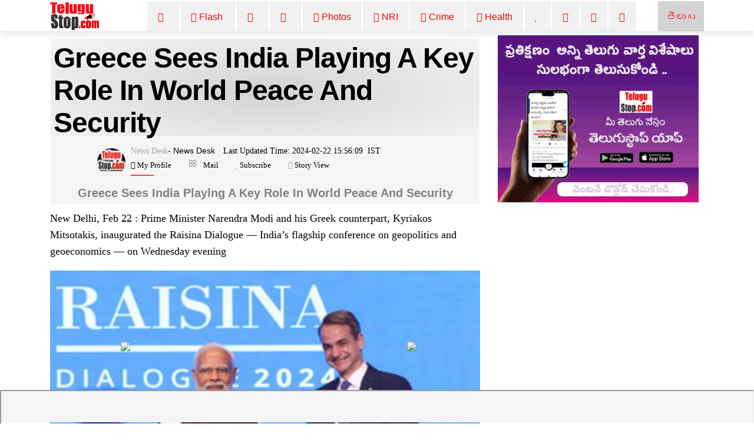

--- FILE ---
content_type: text/html; charset=UTF-8
request_url: https://english.telugustop.com/greece-sees-india-playing-a-key-role-in-world-peace-and-security-latest-eng-news-11869951
body_size: 12554
content:
<!DOCTYPE html><html lang="en"><head><link rel="stylesheet" type="text/css" href="https://telugustop.com/wp-content/themes/novapress-pro/css/default_include_7a596e.css" media="all" /> <link rel="stylesheet" type="text/css" href="https://telugustop.com/wp-content/themes/novapress-pro/css/tstop-theme-header3-english-min1.css" media="all" /><link rel="stylesheet" type="text/css" href="https://telugustop.com/wp-content/themes/novapress-pro/css/font-awesome.min.css" media="all" /> <title>Greece sees India playing a key role in world peace and security - Delhi, Greece, India, Jaishankar, Narendra, Narendra Modi, Security, Shankar </title><meta name="author" content="News Desk"><meta name="news_keywords" content="Delhi, Greece, India, Jaishankar, Narendra, Narendra Modi, Security, Shankar,Latest News English,National English,National," /><meta name="keywords" content="Delhi, Greece, India, Jaishankar, Narendra, Narendra Modi, Security, Shankar,Latest News English,National English,National," /><meta name="description" content="New Delhi Feb 22 : Prime Minister Narendra Modi And His Greek Counterpart Kyriakos Mitsotakis Inaugurated The Raisina Dialogue -- India’s Flagship Conference On Geopolitics Geoeconomics Wednesday Evening The Said I."/><script type="application/ld+json">{ "@context": "http://schema.org", "@type": "NewsArticle", "inLanguage":"en_US", "mainEntityOfPage":{ "@type":"WebPage", "@id":"https://telugustop.com/greece-sees-india-playing-a-key-role-in-world-peace-and-security-latest-eng-news-11869951" }, "headline": "Greece sees India playing a key role in world peace and security", "isAccessibleForFree":"true", "alternativeHeadline":"Greece sees India playing a key role in world peace and security-Delhi, Greece, India, Jaishankar, Narendra, Narendra Modi, Security", "keywords":"Delhi, Greece, India, Jaishankar, Narendra, Narendra Modi, Security", "url": "https://telugustop.com/greece-sees-india-playing-a-key-role-in-world-peace-and-security-latest-eng-news-11869951", "thumbnailUrl":"https://iansportalimages.s3.amazonaws.com/thumbnails/20240221181.jpeg", "articleBody": "New Delhi, Feb 22 : Prime Minister Narendra Modi and his Greek counterpart, Kyriakos Mitsotakis, inaugurated the Raisina Dialogue -- India&rsquo;s f - TeluguStop.com", "image": { "@type": "ImageObject", "url":"https://iansportalimages.s3.amazonaws.com/thumbnails/20240221181.jpeg",	"height":"420",	"width":"700" }, "datePublished": "2024-02-22T15:56:09+05:30", "dateModified": "2024-02-22T15:56:09+05:30", "author": { "@type": "Person", "name": "News Desk", "url": "https://telugustop.com/telugustop-staff-bio-authors/?author_id=69&authorname=" }, "publisher": { "@type": "Organization", "name": "TeluguStop.com", "logo": { "@type": "ImageObject", "url": "https://telugustop.com/wp-content/themes/novapress-pro/tstop/img/telugustop-amp-logo-600-60.png", "width": 600, "height": 60 } }, "description": "New Delhi, Feb 22 : Prime Minister Narendra Modi and his Greek counterpart, Kyriakos Mitsotakis, inaugurated the Raisina Dialogue -- India&rsquo;s flagship conference on geopolitics and geoeconomics -- on Wednesday evening The Greek Prime Minister said in his inaugural address that India&rsquo;s rise on the international stage and its position as a growing force at the heart of the G20, he believed, made the country a key ally in the pursuit of peace, security, and efforts to fight climate change.Bui.Delhi, Greece, India, Jaishankar, Narendra, Narendra Modi, Security"
}</script> <script type="application/ld+json"> { "@context": "https://schema.org", "@type": "BreadcrumbList", "itemListElement": [{ "@type": "ListItem", "position": 1, "name": "Latest News English English", "item": "https://telugustop.com/telugu/telugu-tollywood-latest-political-movie-crime-news-andhra-telangana-states" },{ "@type": "ListItem", "position": 2, "name": "National English", "item": "https://telugustop.com/telugu/india-national-daily-latest-breaking-news" }] } </script><meta property="fb:app_id" content="1858991911002984" /><meta property="fb:pages" content="1478994548812463,1907964116084220,423709574397125,150431008860506,736075876564703,734390023615850,969990946498079,2042152906062671,421359341230738,420068735120133,420068735120133,227519544476550,2071112993147134,145686689588181,837924089725296,1835490673138241,1989642487940910,1947092552240381,151807332114365" /><meta property="og:title" content="Greece Sees India Playing A Key Role In World Peace And Security" /><meta property="og:headline" content="Greece Sees India Playing A Key Role In World Peace And Security" /><meta http-equiv="content-language" content="en_US" /><meta property="og:type" content="article" /><meta property="og:description" content="New Delhi, Feb 22 : Prime Minister Narendra Modi And His Greek Counterpart, Kyriakos Mitsotakis, Inaugurated The Raisina Dialogue -- India&rsquo;s Flagship Conference On Geopolitics And Geoeconomics -- On Wednesday Evening The G" /><meta name="robots" content="index, follow, max-image-preview:large, max-snippet:-1, max-video-preview:-1"><meta property="og:image" content="https://iansportalimages.s3.amazonaws.com/thumbnails/20240221181.jpeg" /><meta property="og:image:url" content="https://iansportalimages.s3.amazonaws.com/thumbnails/20240221181.jpeg" /><meta property="og:image:width" content="700" /><meta property="og:image:height" content="420" /><meta property="og:image:alt" content="Delhi, Greece, India, Jaishankar, Narendra, Narendra Modi, Security" /><meta property="og:site_name" content="TeluguStop.com" /><meta property="og:updated_time" content="2024-02-22T15:56:09+05:30" /><meta property="article:published_time" content="2024-02-22T15:56:09+05:30" /><meta property="article:modified_time" content="2024-02-22T15:56:09+05:30" /><meta property="article:author" content="News Desk" /><meta property="article:publisher" content="TeluguStop.com"/><meta property="article:section" content="Latest News English News" /><meta property="article:tag" content="Delhi" /><meta property="article:tag" content=" Greece" /><meta property="article:tag" content=" India" /><meta property="article:tag" content=" Jaishankar" /><meta property="article:tag" content=" Narendra" /><meta property="article:tag" content=" Narendra Modi" /><meta property="article:tag" content=" Security" /><meta property="article:publisher" content="https://facebook.com/telugustop" /><meta property="article:content_tier" content="free" /><meta name="twitter:site" content="TeluguStop.com" /><meta name="twitter:card" content="summary_large_image" /><meta name="twitter:description" content="New Delhi, Feb 22 : Prime Minister Narendra Modi And His Greek Counterpart, Kyriakos Mitsotakis, Inaugurated The Raisina Dialogue -- India&rsquo;s Flagship Conference On Geopolitics And Geoeconomics -- On Wednesday Evening The G" /><meta name="twitter:title" content="Greece Sees India Playing A Key Role In World Peace And Security" /><meta name="twitter:url" content="https://telugustop.com/greece-sees-india-playing-a-key-role-in-world-peace-and-security-latest-eng-news-11869951" /><meta name="twitter:image" content="https://iansportalimages.s3.amazonaws.com/thumbnails/20240221181.jpeg" /><meta name="title" content="Greece Sees India Playing A Key Role In World Peace And Security"><meta itemprop="name" content="Greece Sees India Playing A Key Role In World Peace And Security"/><meta itemprop="image" content="https://iansportalimages.s3.amazonaws.com/thumbnails/20240221181.jpeg" /> <meta itemprop="headline" content="Greece Sees India Playing A Key Role In World Peace And Security" /><link rel='preconnect' href='//facebook.com' /><link rel='preconnect' href='//fonts.googleapis.com' /><link rel='preconnect' href='//googletagmanager.com' /><link rel='preconnect' href='//platform-api.sharethis.com' /><link rel='preconnect' href='//cdnjs.cloudflare.com' /><link rel='preconnect' href='//d5nxst8fruw4z.cloudfront.net' /><link rel="preload" href="https://telugustop.com/wp-content/themes/novapress-pro/tstop/img/telugustop_logo_smal.png" as="image"><link rel="icon" href="https://telugustop.com/wp-content/themes/novapress-pro/tstop/img/telugustop_square_logo.png" sizes="32x32" /><link rel="icon" href="https://telugustop.com/wp-content/themes/novapress-pro/tstop/img/telugustop_square_logo.png" sizes="192x192" /><link rel="apple-touch-icon-precomposed" href="https://telugustop.com/wp-content/themes/novapress-pro/tstop/img/telugustop_square_logo.png" /><meta name="msapplication-TileImage" content="https://telugustop.com/wp-content/themes/novapress-pro/tstop/img/telugustop_square_logo.png" /><meta name="apple-mobile-web-app-capable" content="yes"/><meta name="apple-mobile-web-app-status-bar-style" content="black"><link rel="apple-touch-icon" href="https://telugustop.com/wp-content/themes/novapress-pro/amp/pwa/icons/apple-icon-57x57.png"><link rel="apple-touch-icon" sizes="152x152" href="https://telugustop.com/wp-content/themes/novapress-pro/amp/pwa/icons/tstop-icon-152.png"><link rel="apple-touch-icon" sizes="180x180" href="https://telugustop.com/wp-content/themes/novapress-pro/amp/pwa/icons/tstop-icon-180.png"><link rel="apple-touch-startup-image" href="https://telugustop.com//wp-content/themes/novapress-pro/tstop/img/tstop_big_ph1.png"><meta name="apple-mobile-web-app-title" content="TeluguStop.com"><meta name="HandheldFriendly" content="true"><meta content="IE=Edge" http-equiv="X-UA-Compatible"><script async src="https://pagead2.googlesyndication.com/pagead/js/adsbygoogle.js?client=ca-pub-4998223829835440" crossorigin="anonymous"></script><script async src="https://www.googletagmanager.com/gtag/js?id=G-SXYL8VVTV7"></script><script> window.dataLayer = window.dataLayer || []; function gtag(){dataLayer.push(arguments);} gtag("js", new Date()); gtag("config", "G-SXYL8VVTV7");</script><meta content="text/html; charset=UTF-8" http-equiv="Content-Type"><meta http-equiv="X-UA-Compatible" content="IE=edge,chrome=1"><meta name="viewport" content="width=device-width, initial-scale=1"><meta name="HandheldFriendly" content="true"><meta name="apple-touch-fullscreen" content="YES"><link rel="canonical" href="https://english.telugustop.com/greece-sees-india-playing-a-key-role-in-world-peace-and-security-latest-eng-news-11869951" /><link rel="amphtml" href="https://english.telugustop.com/greece-sees-india-playing-a-key-role-in-world-peace-and-security-latest-eng-news-11869951?amp=yes" /><link rel="manifest" href="https://telugustop.com/manifest-pwa2.json"/><link rel="shortcut icon" href="https://telugustop.com/wp-content/themes/novapress-pro/tstop/img/tstop-favicon.ico" type="image/x-icon"/><link rel="icon" href="https://telugustop.com/wp-content/themes/novapress-pro/tstop/img/tstop-favicon.ico" type="image/x-icon"/><meta name="theme-color" content="#dd3333"><script type='text/javascript' src='https://telugustop.com/service-worker.js?ver=3.4'></script><style type="text/css">@font-face {font-family:Ramabhadra;font-style:normal;font-weight:400;src:url(/cf-fonts/s/ramabhadra/5.0.11/telugu/400/normal.woff2);unicode-range:U+0951-0952,U+0964-0965,U+0C00-0C7F,U+1CDA,U+200C-200D,U+25CC;font-display:swap;}@font-face {font-family:Ramabhadra;font-style:normal;font-weight:400;src:url(/cf-fonts/s/ramabhadra/5.0.11/latin/400/normal.woff2);unicode-range:U+0000-00FF,U+0131,U+0152-0153,U+02BB-02BC,U+02C6,U+02DA,U+02DC,U+0304,U+0308,U+0329,U+2000-206F,U+2074,U+20AC,U+2122,U+2191,U+2193,U+2212,U+2215,U+FEFF,U+FFFD;font-display:swap;}</style></head><body class="home"><noscript><iframe src="https://www.googletagmanager.com/ns.html?id=G-SXYL8VVTV7"
height="0" width="0" style="display:none;visibility:hidden"></iframe></noscript><div id="page" class="hfeed site">  <div class="wrapper-fluid wrapper-navbar" id="wrapper-navbar"> <nav class="navbar navbar-default navbar-fixed-top affix site-navigation" itemscope="itemscope" itemtype="https://schema.org/SiteNavigationElement" style="padding-bottom:0px;position:fixed;z-index:99999"><div class="container"><div class="row"><div class="col-md-12"><div class="navbar-header" style="overflow:hidden;height:51px"> <a href="/" class="custom-logo-link" rel="home" itemprop="url"><img width11="" height1="50" style="margin-top:1px;max-width1:250px;height:50px;opacity1:0.5" src="https://telugustop.com/wp-content/themes/novapress-pro/tstop/img/telugustop_logo_smal.png" class="custom-logo" alt="TeluguStop Logo"></a><a title="Andhra Telangana Telugu Flash News.." class="english-menu-header" href="https://telugustop.com/" style="float: right; vertical-align: middle; background: radial-gradient(lightgray, lightgray); padding: 15px;color: red;margin-left: 2px;">తెలుగు</a><div class="collapse navbar-toggleable-md navbar-right" style="opacity11:0.7;display:block"><ul id="main-menu" class="nav navbar-nav navbar-right" ><li id="menu-item-1142749" class="menu-item"><a title="Home" href="https://English.TeluguStop.com" class="nav-link" ><span class="fa fa-home"></span>&nbsp;&nbsp;</a></li><li id="menu-item-1143206-2" class="menu-item"><a title="All Latest India Country wide National News" href="https://telugustop.com/telugu/telugu-tollywood-latest-political-movie-crime-news-andhra-telangana-states/india-national-daily-latest-breaking-news/" class="nav-link" ><span class="fa fa-fire"></span>&nbsp;Flash&nbsp;</a></li><li id="menu-item-1143204-1" class="menu-item"><a title="Bollywood Movie News" href="https://telugustop.com/telugu/bollywood-latest-news-movie-reviews-release-celebrity-gossip-mumbai-film-shooting-updates" class="nav-link" ><span class="fa fa-film" style="font-weight:900"></span>&nbsp;&nbsp;</a></li><li id="menu-item-1145268-2" class="menu-item"><a title="Political" href="https://english.telugustop.com/telugu/telugu-andhra-telangana-latest-political-election-india-national-political-party-government-news" class="nav-link" ><span class="fa fa-bell"></span>&nbsp;&nbsp;</a></li><li id="menu-item-1143469-2" class="menu-item"><a title="Telugu Photo Galleries" href="https://telugustop.com/telugu/telugu-tollywood-cinema-movie-actress-heroine-anchors-spicy-hot-hd-photos-pics-stills-images-online-download-mobile-website
" class="nav-link" ><span class="fa fa-photo"></span>&nbsp;Photos</a></li><li id="menu-item-1143469-2" class="menu-item"><a title="International NRI World News/H1 Visa Immigration Updates.." href="https://telugustop.com/telugu/international-usa-america-canada-dubai-uae-australia-latest-nri-news" class="nav-link" ><span class="fa fa-plane"></span>&nbsp;NRI</a></li><li id="menu-item-1142749-1" class="menu-item"><a class="nav-link" href="https://telugustop.com/telugu/india-national-crime-cyber-cheating-accidents-rape-breaking-news/" alt="India Latest Crime News"><span class="fa fa-warning"></span>&nbsp;Crime</a></li> <li id="menu-item-1143205-2" class="menu-item"><a title="Telugu Health Tips" href="https://telugustop.com/telugu/health-lifestyle-medicine-medical-daily-doctor-journal-news-updates/" class="nav-link" ><span class="fa fa-stethoscope" style="font-weight:900"></span>&nbsp;Health</a></li> <li id="menu-item-1143469-1" class="menu-item"><a title="Latest Trending Top Story News" href="https://telugustop.com/telugu/today-top-trending-headline-news-storys-around-world-india-usa-breaking/" class="nav-link" ><span class="fa fa-heart"></span>&nbsp;</a></li> <li id="menu-item-1143469-1" class="menu-item"><a title="Latest Business News." href="https://telugustop.com/telugu/telugu-tollywood-latest-political-movie-crime-news-andhra-telangana-states/business-news-stocks-real-estate-currency-india-daily-trends/" class="nav-link" ><span class="fa fa-briefcase"></span> <li id="menu-item-1143469-1" class="menu-item"><a title="Latest Technology News" href="https://telugustop.com/telugu/telugu-techonlogy-computer-laptop-mobile-android-iphone-apps-tips-guide/" class="nav-link" ><span class="fa fa-laptop"></span> <li id="menu-item-1143469-1" class="menu-item"><a title="Latest Sports News." href="https://telugustop.com/telugu/india-national-sports-cricket-tennis-chess-kabbadi-daily-breaking-news/" class="nav-link" ><span class="fa fa-bicycle"></span> </a></li> </ul></div></div></div></div></div> </nav><div class="clearfix"></div> <div class="spacer" style="height:58px"></div> </div> <div class="row" style="max-width:100%;margin:1px"> </div> <style>p { margin-top1: 15px;	font1: Normal 16px 'Georgia,Times,'Times New Roman',serif';	font-weight1: 100;	line-height1:1.5;	padding-inline-start1:25px;	font-family: Georgia,Times,"Times New Roman",serif; color: #000; font-size: 1.125rem; line-height: 1.6;	margin-bottom: 1.175rem;	text-align:left;	clear:both; pointer-events: none;
}</style><div class="wrapper" id="single-wrapper"> <div id="content" class="container"> <div class="row" style="overflow: hidden;"> <div id="primary" class="45 col-md-8 18 content-area 3" > <main id="main" class="site-main" role="main"> <article id="post-2835545" style="padding:3px 0 2px"><header class="entry-header" style="font-family:'Mandali';margin-left:1px;margin-right:1px;background1:whitesmoke;padding-top:1px"><h1 id="news-box-english-content-title" class="news-box-english-content-title">Greece Sees India Playing A Key Role In World Peace And Security</h1><div data-nosnippet id="author-box" class="author-box"> <div id="uab-frontend-wrapper" class="author-byline uab-frontend-wrapper uab-template-4" style="clear:both;margin-left:70px;margin-top:0px"><div class="uab-author-profile-pic" style="width:10%;margin-top:5px"><div data-nosnippet class="uap-profile-image uap-profile-image-circle uab-show-popup" style="width:3.0rem;margin-top:15px"><a href="https://telugustop.com/telugustop-staff-bio-authors/?author_id=69&authorname=News Desk" target="_blank" style="font-family:Mandali;font-size:12px"><img src="https://telugustop.com/img/telugustop-brand-new1_author.jpg"></a></div></div><div class="uab-front-content" style="width:90%;padding:0px;margin-top:10px"><span class="uab-tab-header"><div class="uab-display-name" style="margin-bottom:1px"> <a href="https://telugustop.com/telugustop-staff-bio-authors/?author_id=69&authorname=News Desk" target="_blank" style="font-family:Mandali;font-weight:100;font-size:14px">News Desk</a><span class="uab-company-designation" style="font-size:14px;font-weight:100;color:black">- News Desk</span><span class="" style="font-size:14px;font:Normal 14px/11px FontAwesome;margin-left:10px;font-weight:100;color:black">&nbsp;Last Updated Time:&nbsp;2024-02-22&nbsp;15:56:09 &nbsp;IST</span><div class="uab-short-contact " style="font-size:1px"><div class="uab-contact-inner"><div class="uab-user-website1"><span class="fa fa-user" style="font-size:10px;color:black;font:Normal 13px/14px FontAwesome"><a href="https://telugustop.com/telugustop-staff-bio-authors/?author_id=69&authorname=News Desk" target="_blank" style="font-size:10px;color:black;font:Normal 13px/14px FontAwesome">&nbsp;My Profile</a></span></div></div> <div class="uab-contact-inner"><div class="uab-user-email"><a href="/cdn-cgi/l/email-protection#a9cccdc0ddc6dbe9ddccc5dccedcdaddc6d987cac6c492cccdc0ddc6dbe9ddccc5dccedcdaddc6d987cac6c4" style="font-size:10px;color:black;font:Normal 13px/14px FontAwesome">Mail</a></div></div><div class="uab-contact-inner"><span class="fa fa-heart" style="font-size:10px>;font:Normal 13px/14px FontAwesome"><a target="_blan" href="https://api.whatsapp.com/send?phone=919992799973&text=Please Send Me News Desk Articles." style="font-size:10px;color:black;font:Normal 13px/14px FontAwesome">&nbsp;Subscribe</a> </span></div><div class="uab-contact-inner"><span class="fa fa-book" style="font-size:10px>;font:Normal 13px/14px FontAwesome"><a target="_blank" href="https://english.telugustop.com/stories/greece-sees-india-playing-a-key-role-in-world-peace-and-security-latest-eng-news-11869951/?ampstory=yes" style="font-size:10px;color:black;font:Normal 13px/14px FontAwesome">&nbsp;Story View</a> </span></div></div></div></span></div></div></div>  <div id="subtitleinfo1" style1="background:whitesmoke;padding:1px;padding-top:1px"><div id="english-summary-info" style="padding:0px;padding-top:0px;background:whitesmoke"><h2 style="font-size: 20px;color:gray;font-family: 'Arial';text-transform:capitalize;line-height:1.4;font-weight:600;text-align:center">Greece sees India playing a key role in world peace and security</h2></div></div></header>  <div class="index-42 entry-content 19-content" style="12;margin:0px;padding42:10px;margin-top:10px;79;font-size:1.325rem;font-family:Georgia,Times,'Times New Roman',serif" id="35-content-159"><p>New Delhi, Feb 22 : Prime Minister Narendra Modi and his Greek counterpart, Kyriakos Mitsotakis, inaugurated the Raisina Dialogue &#8212; India’s flagship conference on geopolitics and geoeconomics &#8212; on Wednesday evening </p><div class="image-textoverlay" id="91first-desk-fbfield-img" style=margin-bottom:10px;text-align:center><img alt=" Greece Sees India Playing A Key Role In World Peace And Security-TeluguStop.com" title="Greece Sees India Playing A Key Role In World Peace And Security" style="width:100%;max-width:100%;margin-left:0px;margin:auto;text-align:center" src="https://iansportalimages.s3.amazonaws.com/thumbnails/20240221181.jpeg"/></div><p><p>The Greek Prime Minister said in his inaugural address that India’s rise on the international stage and its position as a growing force at the heart of the G20, he believed, made the country a key ally in the pursuit of peace, security, and efforts to fight climate change.</p><div id=desk-single-middle-content-ad><ins class="adsbygoogle" style="display:block; text-align:center;" data-ad-layout="in-article" data-ad-format="fluid" data-ad-client="ca-pub-4998223829835440" data-ad-slot="1173039197"></ins><script data-cfasync="false" src="/cdn-cgi/scripts/5c5dd728/cloudflare-static/email-decode.min.js"></script><script> (adsbygoogle = window.adsbygoogle || []).push({});</script></div><p><p>Building on European Commission President Ursula Von de Leyer’s assertion that the EU ought to strengthen its partnership with India, Kyriakos Mitsotakis noted that a strong EU-India partnership should in fact be the cornerstone of Europe’s foreign policy.</p><p><p>External Affairs Minister S.Jaishankar in his vote of thanks said the growing ties between Greece and India were natural, given that both countries “take a long view of challenges and a considered view of opportunities”.</p><p><p>He said that as India continues to deepen its footprint abroad, Greece has emerged as a favourable destination.As civilizational states, the two nations have a responsibility to contribute to the evolution of the world order.</p><p><p>Opening the conference, Dr.Samir Saran, President, Observer Research Foundation (ORF), described the present as an “age of unpeace”, riven by conflicts and contests.In spite of these divided times, cooperation is possible, he said, and India’s performance as a consensus-builder has been exemplary.</p><p><p>The three-day Raisina Dialogue 2024 being held till February 23 will comprise over 100 sessions, spanning panel discussions, roundtables, Raisina Firesides, and associated events.</p><p><p>Nearly 3,000 participants from 120 countries are being hosted at the Raisina Dialogue this year.They include serving and former heads of state, ministers and lawmakers, diplomats, policy planners, military leaders, heads of multilateral institutions, business chiefs and eminent thinkers whose collective agency will ensure rich and diverse discussions at the Dialogue.</p><p><p>sps/uk</p><p><p>&lt;/ </p><p><p> #Greece #India #security #Delhi #Narendra Modi # Narendra Modi #Jaishankar #Shankar # Jaishankar #Delhi #New Delhi #Narendra</p>.</p></div></article><div id='disclaimer-section' style'="color:gray;margin-top: -70px;font-size:1.125rem"><strong>Disclaimer : </strong>TeluguStop.com Editorial Team not involved in creation of this article & holds no responsibility for its content..This Article is Provided by IANS, Please contact IANS if any issues in Article .</div></br></br> <div id="socialshare-row" style="margin1:auto;text-align1:center;margin-top:-20px"><img src="https://telugustop.com/wp-content/themes/novapress-pro/tstop/img/sharingcaring.png" style="margin-left:150px;height:50px"/><div style="margin-top: -20px;margin-left: 190px;margin-bottom:12px"><a href="#" onclick="window.open('http://www.facebook.com/sharer.php?t=Greece sees India playing a key role in world peace and security -&amp;u=https://telugustop.com/?p=2835545&utm_source=tstop_sharebar', 'facebookShare', 'width=326,height=236,left=300,top=400'); return false;" style="margin-left:10px" rel="noopener noreferrer"><img width="64" height="64" src="https://telugustop.com/img/social-icons/facebook.png" alt="Follow Us on Facebook" title="Follow Us on Facebook"></a><a target="_blank" rel="noopener noreferrer" href="whatsapp://send?text=Greece sees India playing a key role in world peace and security https://telugustop.com/?p=2835545&utm_source=tstop_sharebar" target="_blank" class="sidebar-small-item"><img width="64" height="64" data-cfsrc="https://telugustop.com/wp-content/themes/novapress-pro/tstop/img/whatsapp.png" alt="Follow Us on WhatsApp" title="Follow Us on WhatsApp" src="https://telugustop.com/img/social-icons/whatsapp1.png"></a><a rel="noopener noreferrer" href="#" onclick="window.open('http://twitter.com/share?text=Greece sees India playing a key role in world peace and security -&amp;url=https://telugustop.com/?p=2835545&utm_source=tstop_sharebar ', 'twitterShare', 'width=626,height=436'); return false;" target="_blank"><img width="64" height="64" alt="Follow Us on Twitter" title="Follow Us on Twitter" data-cfstyle="opacity: 0.8; -moz-opacity: 0.8;" scale="0" src="https://telugustop.com/img/social-icons/twitter.png"></a></div></div><div class="row" id="single-below-content-ad"> </div> </main><div id="widgets-below-fixed-post-related-grid----356607--432512" style="padding-left:0px;margin-top:0px"> <div class="row" id="Latest-English-All" style="background-color: ;margin:0px;"> <div class="news-category" style="text-align:left";> <p class="bg-red-dark">Latest News..</p> <div class="bg-red-dark full-bottom"></div> </div>  <ul class="list-unstyled" style="background-color:;5px;margin-bottom:1px;"> </div></div> </div> <div id="right-side-bar" class="col-md-4 widget-area" role="complementary" style="margin-top11: 5px;"> <div class="row"> </div> <div id='androidapp-ad'><a href='https://telugustop.com/app' target=_blank ><img src=https://telugustop.com/geo-content/brand-images/app-marketing-ads/TeluguStop_App_300_250_1.gif alt='Download TeluguStop App' width='400px'/></a></div><div id="raasi-phalalu"></div><div data-ad="telugustop.com_fluid_sky_desktop_skyscraper_right" data-devices="m:1,t:1,d:1" style="min-height: 616px;" class="demand-supply"></div> <div class="row" id="Latest-Category-Desc" style="background-color: ;0;"> <div class="news-category" style="text-align:left";> <p class="bg-red-dark">Latest Political..</p> <div class="bg-red-dark full-bottom"></div> </div>  <ul class="list-unstyled" style="background-color:;5px;margin-bottom:1px;"> </div> <div class="row" id="Latest-English-All" style="background-color: ;0;"> <div class="news-category" style="text-align:left";> <p class="bg-red-dark">Top Storys..</p> <div class="bg-red-dark full-bottom"></div> </div>  <ul class="list-unstyled" style="background-color:;5px;margin-bottom:1px;"> </div> <div class="row" id="Latest-Category-Desc" style="background-color: ;0;"> <div class="news-category" style="text-align:left";> <p class="bg-red-dark">Crime..</p> <div class="bg-red-dark full-bottom"></div> </div>  <ul class="list-unstyled" style="background-color:;5px;margin-bottom:1px;"> </div> <div class="row" id="Latest-Category-Desc" style="background-color: ;0;"> <div class="news-category" style="text-align:left";> <p class="bg-red-dark">General..</p> <div class="bg-red-dark full-bottom"></div> </div>  <ul class="list-unstyled" style="background-color:;5px;margin-bottom:1px;"> </div> <div class="row" id="Fixed-Random" style="background-color: ;0;"> <div class="news-category" style="text-align:left";> <p class="bg-red-dark">Life Style/Devotional..</p> <div class="bg-red-dark full-bottom"></div> </div>  <ul class="list-unstyled" style="background-color:;5px;margin-bottom:1px;"> <li class="media orderdlist" style="">  <div class="media-body widget-showimg" id="widget-showimg" style=";width:100%"> <h5 class="widget-grid-post-title-link" > <a rel="nofollow" href="https://telugustop.com/wonderful-beauty-benefits-with-coconut-water-skin-%e0%b0%95%e0%b1%8a%e0%b0%ac%e0%b1%8d%e0%b0%ac%e2%80%8c%e0%b0%b0%e0%b0%bf-%e0%b0%a8%e0%b1%80%e0%b0%b3%e0%b1%8d" class="link-english-style" style="color:black;line-height:1.2" alt="కొబ్బ‌రి నీళ్లు తాగ‌డానికే కాదు..ఇలా కూడా వాడొచ్చ‌ట‌!" title="కొబ్బ‌రి నీళ్లు తాగ‌డానికే కాదు..ఇలా కూడా వాడొచ్చ‌ట‌!"> Wonderful Beauty Benefits With Coconut Water Skin</a> </h5> </div> </li> <li class="media orderdlist" style="">  <div class="media-body widget-showimg" id="widget-showimg" style=";width:100%"> <h5 class="widget-grid-post-title-link" > <a rel="nofollow" href="https://telugustop.com/follow-this-simple-tip-to-reduce-pimples-and-blemishes" class="link-english-style" style="color:black;line-height:1.2" alt="ఈ సింపుల్ చిట్కాను పాటిస్తే మొటిమలే కాదు వాటి తాలూకు మచ్చలు సైతం పరార్!" title="ఈ సింపుల్ చిట్కాను పాటిస్తే మొటిమలే కాదు వాటి తాలూకు మచ్చలు సైతం పరార్!"> Follow This Simple Tip To Reduce Pimples And Blemishes</a> </h5> </div> </li> <li class="media orderdlist" style="">  <div class="media-body widget-showimg" id="widget-showimg" style=";width:100%"> <h5 class="widget-grid-post-title-link" > <a rel="nofollow" href="https://telugustop.com/comedian-ali-untold-real-life-struggles-%e0%b0%85%e0%b0%b2%e0%b1%80" class="link-english-style" style="color:black;line-height:1.2" alt="రోడ్ పైన లుంగీలు అమ్ముకునే అలీని నటుడిని చేసిన ఆ వ్యక్తి ఎవరు..?" title="రోడ్ పైన లుంగీలు అమ్ముకునే అలీని నటుడిని చేసిన ఆ వ్యక్తి ఎవరు..?"> Comedian Ali Untold Real Life Struggles</a> </h5> </div> </li> <li class="media orderdlist" style="">  <div class="media-body widget-showimg" id="widget-showimg" style=";width:100%"> <h5 class="widget-grid-post-title-link" > <a rel="nofollow" href="https://telugustop.com/to-prevent-knee-pain-do-this-health" class="link-english-style" style="color:black;line-height:1.2" alt="మోకాలి నొప్పులు నివారించాలంటే.. ఇలా చెయ్యండి..!" title="మోకాలి నొప్పులు నివారించాలంటే.. ఇలా చెయ్యండి..!"> To Prevent Knee Pain Do This Health</a> </h5> </div> </li> <li class="media orderdlist" style="">  <div class="media-body widget-showimg" id="widget-showimg" style=";width:100%"> <h5 class="widget-grid-post-title-link" > <a rel="nofollow" href="https://telugustop.com/yesteryear-heroines-who-are-ready-to-reentry-%e0%b0%95%e0%b0%a5%e0%b0%be%e0%b0%a8%e0%b0%be%e0%b0%af%e0%b0%bf%e0%b0%95%e0%b0%b2%e0%b1%81" class="link-english-style" style="color:black;line-height:1.2" alt="మళ్ళి రి ఎంట్రీ ఇస్తున్న నిన్నటి తరం కథానాయికలు వీరే !" title="మళ్ళి రి ఎంట్రీ ఇస్తున్న నిన్నటి తరం కథానాయికలు వీరే !"> Yesteryear Heroines Who Are Ready To Reentry</a> </h5> </div> </li> </div> <a style="color:red;font-weight:900;font-family:Mandali" href="https://www.youtube.com/c/telugustopmedia?sub_confirmation=1" target="_blank"> <img src="https://telugustop.com//wp-content/themes/novapress-pro/tstop/img/youtube-subscribe-slide.gif"> </a> </div><div id="widget-post-related-posts-gallery"> </div></div> </div> </div></div><div class="row" id="wrapper-footer" style="margin:auto;width:100%"> <a target=_blank rel="noopener" href="https://api.whatsapp.com/send?phone=919992799973&text=Please Save Our Number (919992799973) in your contacts & Send Message.#Latest News English"><img src="https://telugustop.com//wp-content/themes/novapress-pro/tstop/img/telugu-news-tips-videos-viral-vaarthalu-how-to-get-telugustop-whatsapp-number-group.gif" alt="Telugu News,Videos Viral Photos WhatsApp Number Group" style="width:100%"/></a></div><div class="breaking-slide-footer-fixed"><iframe src="https://telugustop.com/tool-links/?type=tstop-widgets-breaking-slide&subtype=desktop-eng" width="100vw" style="width: 100vw" ></iframe></div><div data-nosnippet class="wrapper" id="wrapper-footer" style="width:99.9%;margin:auto;margin-top:10px;;font-family:Arial"><div class="container"><div class="row"><div class="col-md-10"><div class="row"> <aside id="nav_menu-1" class="widget widget_nav_menu col-md-4"><h3 class="widget-title">Channels</h3><div class="menu-main-menu-container"><ul id="menu-main-menu" class="menu"><li class="fa fa-home "><a href="/">Home</a></li><li class="fa fa-info"><a href="https://telugustop.com/telugu/telugu-tollywood-latest-political-movie-crime-news-andhra-telangana-states/">English Version</a></li><li class="fa fa-star"><a href="https://telugustop.com/telugu/telugu-lo-top-ten-tips-chitkalu-helath-life-education-food-technology-mobile">TeluguStop Exclusive Stories</a></li><li class="fa fa-bell"><a href="https://telugustop.com/telugu/telugu-andhra-telangana-latest-political-news-%E0%B0%A4%E0%B1%86%E0%B0%B2%E0%B1%81%E0%B0%97%E0%B1%81-%E0%B0%B0%E0%B0%BE%E0%B0%9C%E0%B0%95%E0%B1%80%E0%B0%AF-%E0%B0%AA%E0%B1%8A%E0%B0%B2%E0%B0%BF">Political</a></li><li class="fa fa-film"><a href="/telugu/telugu-andhra-tollywood-latest-movie-film-cinema-news-reviews-shooting-release-photos-website-mobile">Movie News</a></li><li class="fa fa-star"><a href="https://telugustop.com/telugu/telugu-movie-live-reviews-previews-censor-audio-public-talk-report-in-telugu-font-lo-mobile-website">Movie Reviews</a></li><li class="fa fa-info"><a href="https://telugustop.com/telugu/telugu-andhra-telangana-tollywood-latest-political-movie-celebrity-live-news-updates-mobile-website">Flash/Breaking News</a></li><li class="fa fa-heart"><a href="https://telugustop.com/telugu/telugu-flash-exclusive-daily-trending-viral-andhra-telangana-tollywood-celebrity-rare-private-news/"> Trending Viral News</a></li><li class="fa fa-info"><a href="https://telugustop.com/telugu/telugu-crime-rare-exclusive-breaking-telangana-andhra-%E0%B0%95%E0%B1%8D%E0%B0%B0%E0%B1%88%E0%B0%AE%E0%B1%8D-%E0%B0%B5%E0%B0%BE%E0%B0%B0%E0%B1%8D%E0%B0%A4%E0%B0%B2%E0%B1%81">Crime News</a></li><li class="fa fa-info"><a href="https://telugustop.com/telugu/telugu-celebrity-rare-private-exclusive-actress-photo-talks/">Photo Talks</a></li><li class="fa fa-stethoscope"><a href="https://telugustop.com/telugu/telugu-health-tips-yoga-beauty-ayurvedha-home-remedies-doctors-advice-health-arogya-samasyalu-problems-answers-videos/">Health Tips</a></li><li class="fa fa-video-camera"><a href="https://telugustop.com/telugu/telugu-videos-viral-breaking-social-political-health-tips-bhakthi-fashion">Viral Videos</a></li><li class="fa fa-plane"><a href="https://telugustop.com/telugu/telugu-nri-world-international-news-usa-america-dubai-uae-canada-events-visa-immigration-student-travel-forum/">NRI News</a></li><li class="fa fa-tv"><a href="https://telugustop.com/telugu/telugu-tv-telivision-media-channel-shows-timings-anchor-cast-crew-details/
">TV Shows/Serials List</a></li><li class="fa fa-spoon"><a href="https://telugustop.com/telugu/telugu-recipes-andhra-telangana-style-food-traditional-ruchulu-vantalu-cooking-videos-language-pdf-books-online-download-mobile-website
">Vantalu Recipes</a></li><li class="fa fa-info "><a href="https://telugustop.com/telugu/telugu-devotional-bhakthi-pooja-festival-panchangam-temples-songs-videos-language-pdf-books-online-download-mobile-website
">Bhakthi/Devotional</a></li><li class="fa fa-info "><a href="https://telugustop.com/telugu/telugu-daily-raasi-phalalu-horoscope-astrology-weekly-jathakam-good-timings-%E0%B0%A4%E0%B1%86%E0%B0%B2%E0%B1%81%E0%B0%97%E0%B1%81-%E0%B0%B0%E0%B0%BE%E0%B0%B6%E0%B0%BF-%E0%B0%AB%E0%B0%B2%E0%B0%BE/
">Daily Rasi Phalalu/Horoscope</a></li><li class="fa fa-info "><a href="https://telugustop.com/telugu/telugu-tollywood-andhra-pradesh-telangana-press-releases-news-events-details/
">Press Releases</a></li><li class="fa fa-info "><a href="https://telugustop.com/telugu/telugu-trending-stories/">Viral Stories</a></li><li class="fa fa-info "><a href="https://telugustop.com/telugu-daily-trends-daily-topics-trending-in-telugu/">Trends..</a></li><li class="fa fa-book"><a href="https://telugustop.com/telugu/telugu-daily-quotes-inspirational-motivational-love-friendship-life-family-political-social-whatsapp-facebook-instagram-sharing-images/">Quotes</a></li><li class="fa fa-book " style="width:900px;margin-top:25px">&nbsp;Baby Names : </br> <a href="https://telugustop.com/telugu//telugu-baby-boy-children-full-names-perulu-with-meaning-nakshatra-birth-time-rashi-starting-a-to-z-twins-traditional-south-indian-website-list-pdf">Baby Boy Names</a> </br> <a href="https://telugustop.com/telugu//telugu-baby-girl-children-full-names-perulu-with-meaning-nakshatra-birth-time-rashi-starting-a-to-z-twins-traditional-south-indian-website-list-pdf/ ">Baby Girl Names</a></li><li class="fa fa-photo menu-item" style="width:900px;margin-top:25px">&nbsp;Galleries : </br> &nbsp;&nbsp; <a href="https://telugustop.com/telugu/telugu-latest-movie-cinema-photos-album-galleries-wallpapers-hd-posters-download-mobile-website">Movie Wallpapers</a>&nbsp;&nbsp;</li><li class="fa fa-list menu-item" style="width:900px;margin-top:35px">Profiles : <a title="Telugu Top Celebrity Profiles" alt="Telugu Top Celebrity Profiles" href="https://telugustop.com/telugu/telugu-tollywood-andhra-telangana-top-popular-celebrity-stars-profiles-biography-news-videos-wiki-photo-image-list-website" style="color1:red">Celebrity Names List</a>&nbsp;&nbsp;<a title="Telugu Actor Profiles" alt="Telugu Actor Profiles" href="https://telugustop.com/telugu/telugu-tollywood-actor-hero-film-stars-profiles-biography-biodata-wiki-news-videos-pics-photo-images-list-mobile-website">Actor Hero Profiles</a>&nbsp;<a title="Telugu TV Anchors Profiles" alt="Telugu TV Anchors Profiles" href="https://telugustop.com/telugu/telugu-tollywood-tv-anchors-profiles-tv9-abn-sakshi-maa-zee-tv5-gemini-anchor-biography-biodata-wiki-list-hot-images-website" style="color1:green">TV Anchors Profiles</a> <br> &nbsp;<a title="Telugu Political Profiles" alt="Telugu Political Profiles" href="https://telugustop.com/telugu/telugu-andhra-pradesh-telangana-political-leaders-congress-trs-telugudesam-ysrcongress-profiles-biography-biodata-wiki-news-videos-pics-photo-images-list">Politicians</a>&nbsp;<a title="Telugu Singers Profiles" alt="Telugu Singers Profiles" href="https://telugustop.com/telugu/telugu-tollywood-singers-andhra-telangana-movie-album-singers-profiles-biography-biodata-wiki-news-videos-pics-photo-images-list-details">Singers</a>&nbsp;<a title="Telugu Folk Janapadam Telangana Singers Profiles" alt="Telugu Folk Janapadam Telangana Singers Profiles" href="https://telugustop.com/telugu/telugu-telangana-andhra-folk-singers-dj-song-bthukama-contemporary-janapadam-male-female-list-details-biography-musicians/">Folk Singers</a>&nbsp; &nbsp;<a title="Telugu TV Star Profiles" alt="Telugu TV Star Profiles" href="https://telugustop.com/telugu/telugu-tv-stars-actress-actor-videos-stars-profiles-biography-biodata-wiki-news-videos-pics-photo-images-list">TV Stars Profiles</a>&nbsp; <a title="Telugu Producers Profiles" alt="Telugu Producers Profiles" href="https://telugustop.com/telugu/producer-tollywood-celebs-telugu-producers-profiles-biography-biodata-wiki-news-videos-pics-photo-images-list">Producers</a>&nbsp;<a title="Telugu Directors Profiles" href="https://telugustop.com/telugu/telugu-tollywood-directors-profiles-biography-biodata-wiki-news-videos-pics-photo-images-list">Directors</a> <a title="Telugu Sports Celebrity Profiles" href="https://telugustop.com/telugu/telugu-andhra-telangana-sports-cricket-chess-badminton-kabbadi-stars-celebs-profiles-biography-biodata-wiki-news-videos-pics-photo-images-list">Sports </a></li></ul></div></aside><aside id="nav_menu-2" class="widget widget_nav_menu col-md-4"><h3 class="widget-title">Search..</h3><form id="mc4wp-form-2" class="mc4wp-form mc4wp-form-88" method="get" data-id="88" data-name="Get more stories like this in your inbox" action="https://telugustop.com"><div class="mc4wp-form-fields"><div class="form-fields"><div class="input-group"><input type="text" name="s" placeholder="Enter Search Text" class="form-control" required="" style="color:black;z-index:999"> <span class="input-group-addon"></span><input type="submit" value="Search" class="btn btn-default form-control"></div></div><div style="display: none;"></div><div class="mc4wp-response"></div></form><h3 class="widget-title" style="margin-top:15px">More Info</h3><div class="menu-more-info-container" style="margin-left:15px"><ul id="menu-more-info" class="menu"><li id="menu-item-87"><a href="https://telugustop.com/telugustop-staff/" rel="nofollow">About Us</a></li><li id="menu-item-87"><a href="https://telugustop.com/telugu-stop-jobs-content-writers-video-social-media-editor-freelance-openings-jobs/">Jobs</a></li><li id="menu-item-87"><a href="https://telugustop.com/fact-checking-policy-editorial">Fact Checking Policy</a></li><li id="menu-item-87"><a href="https://telugustop.com/corrections-policy/">Corrections Policy</a></li><li id="menu-item-87"><a href="https://telugustop.com/cookie-policy/">Cookie Policy</a></li><li id="menu-item-98"><a href="/advertising-rate-card-pricing-details/" rel="nofollow">Advertising</a></li><li id="menu-item-99"><a href="/copyright-policy">DMCA / Removal</a></li><li id="menu-item-85"><a href="/terms-and-conditions/">Terms of Use</a></li><li id="menu-item-86"><a href="/privacy-policy/">Privacy Policy</a></li></ul></div></aside><aside id="social-widget-1" class="widget Social_Widget col-md-4"><h3 class="widget-title" style="margin:0px">Download App</h3><a href="https://play.google.com/store/apps/details?id=com.telugustop.telugu.news" target="_blank" alt="Download Telugu Local News Videos Android App - TeluguStop" rel="noopener"><img src="https://telugustop.com//geo-content/brand-images/app-marketing-ads/google-play-badge-3.png"/></a><a href="https://apps.apple.com/us/app/telugu-local-news-videos-app/id6448741988" target="_blank" rel="nofollow noopener" alt="Download Telugu Local News Videos IOS App - TeluguStop"><img src="https://telugustop.com//geo-content/brand-images/app-marketing-ads/TeluguStop_Download_on_the_App_Store_Badge_1.png"/></a><a href="https://app.telugustop.com" target="_blank" alt="Telugu Local News Videos Android IOS APP" rel="noopener">Telugu Local News Videos Android / IOS App </a> | <a href="https://www.amazon.com/gp/product/B0CJQZB5G2" target="_blank" rel="nofollow noopener" alt="Telugu Local News Android APP">Telugu News App- Amazon Store</a><h3 class="widget-title">Follow Us!</h3><div class="socialmedia-buttons smw_left"> <a href="https://www.facebook.com/TeluguStop" target="_blank" style="margin-left:10px" rel="nofollow me noopener"><img width="48" height="48" src="https://telugustop.com/img/social-icons/facebook.png" alt="Follow Us on Facebook" title="Follow Us on Facebook" style="opacity: 0.8; -moz-opacity: 0.8;" class="fade" scale="0"></a>&nbsp;<a target="_blank" rel="noopener noreferrer nofollow" href="https://api.whatsapp.com/send?phone=919992799973&text=మీ కాంటాక్ట్‌లో మా నెంబర్‌ను(919992799973) సేవ్ చేసుకుని ఈ మెసేజ్‌ని మాకు పంపించండి .. అన్ని విశేషాలు పొందండి .. నేను%20తెలుగుస్టాప్%20Whatsapp%20చేరడానికి%20ఆసక్తి%20కలిగి%20ఉన్నాను.మీ%20జాబితాకు%20నా%20నెంబర్ %20 ని %20 జాయిన్ %20 చేయగలరు.#TeluguNews" class="sidebar-small-item"><img width="48" height="48" src="https://telugustop.com/img/social-icons/whatsapp1.png" alt="Follow Us on WhatsApp" title="Follow Us on WhatsApp" style="opacity: 0.8; -moz-opacity: 0.8;" class="fade" scale="0"></a>&nbsp; <a rel="me noopener" href="https://twitter.com/telugustop" target="_blank"><img width="48" height="48" src="https://telugustop.com/img/social-icons/twitter.png" alt="Follow Us on Twitter" title="Follow Us on Twitter" style="opacity: 0.8; -moz-opacity: 0.8;" class="fade" scale="0"></a>&nbsp;<a rel="me href="https://www.youtube.com/c/TeluguStopMedia?sub_confirmation=1" target="_blank"><img width="48" height="48" src="https://telugustop.com/img/social-icons/youtube.png" alt="Follow Us on YouTube" title="Follow Us on YouTube" style="opacity: 0.8; -moz-opacity: 0.8;" class="fade" scale="0"></a><a rel="me noopener" href="https://www.instagram.com/telugustop1/" target="_blank"><img width="48" height="48" src="https://telugustop.com/img/social-icons/instagram.png" alt="Follow Us on Instagram" title="Follow Us on Instagram" style="opacity: 0.8; -moz-opacity: 0.8;" class="fade" scale="0"></a><h3 class="widget-title" style="margin-top:20px">Contact Us!</h3><ul id="menu-more-info" class="menu"><li id="menu-item-87" class="menu-item" style="clear:both;width:100%"> <a href="https://telugustop.com/send-questions/" target="-blank" rel="noopener noreferrer nofollow">Contact Us</a><br></li><li id="menu-item-87" class="menu-item">
TeluguStop.com Media</br>SRR SIYA RESIDENCY, SRI SRI CIRCLE, Khammam, Telangana - 507002</br>Phone Number : <a href="tel:9992799973">9992799973</a></li><li id="menu-item-87" class="menu-item" style="clear:both;width:100%"> <a href="/cdn-cgi/l/email-protection#ed84838b82ad998881988a989e99829dc38e8280" target="-blank" rel="noopener noreferrer nofollow"><span class="__cf_email__" data-cfemail="137a7d757c5367767f66746660677c633d707c7e">[email&#160;protected]</span></a><br></li><li id="menu-item-87" class="menu-item"> Messanger : <a href="https://m.me/telugustop" rel="noopener noreferrer nofollow" target="_blank">m.me/telugustop</a></li></ul></div> </aside> <aside style="height:60px">&nbsp;</aside><div class="row"></div></div> <footer id="colophon" class="site-footer" role="contentinfo" style="text-align:center;font-family:Arial"><div class="site-info" style="font-family:Arial"> Copyright © 2018 TeluguStop All Rights Reserved</div></footer></div></div></div></div><div class="next-button"><a href="https://telugustop.com/?p=2835546" alt="Go To Next..." title="Go To Next..."><img width="64" height="64" src="https://telugustop.com/img/btns/next.png"/></a></div><div class="prev-button"><a href="https://telugustop.com/?p=2835544" alt="Go To Prev..." title="Go To Prev..."><img width="64" height="64" src="https://telugustop.com/img/btns/previous.png"/></a></div><script data-cfasync="false" src="/cdn-cgi/scripts/5c5dd728/cloudflare-static/email-decode.min.js"></script><script> var pathvars={workerStatus: false};window._peq = window._peq || []; window._peq.push(["init","Latest News English"]); </script> <!-propellerads pop--> </body></html>

--- FILE ---
content_type: text/html; charset=utf-8
request_url: https://www.google.com/recaptcha/api2/aframe
body_size: 267
content:
<!DOCTYPE HTML><html><head><meta http-equiv="content-type" content="text/html; charset=UTF-8"></head><body><script nonce="3O3-cciWQSG9iDI3XdIiKA">/** Anti-fraud and anti-abuse applications only. See google.com/recaptcha */ try{var clients={'sodar':'https://pagead2.googlesyndication.com/pagead/sodar?'};window.addEventListener("message",function(a){try{if(a.source===window.parent){var b=JSON.parse(a.data);var c=clients[b['id']];if(c){var d=document.createElement('img');d.src=c+b['params']+'&rc='+(localStorage.getItem("rc::a")?sessionStorage.getItem("rc::b"):"");window.document.body.appendChild(d);sessionStorage.setItem("rc::e",parseInt(sessionStorage.getItem("rc::e")||0)+1);localStorage.setItem("rc::h",'1768732868164');}}}catch(b){}});window.parent.postMessage("_grecaptcha_ready", "*");}catch(b){}</script></body></html>

--- FILE ---
content_type: text/css
request_url: https://telugustop.com/wp-content/themes/novapress-pro/css/tstop-theme-header3-english-min1.css
body_size: 2528
content:
@font-face{font-family:Ramabhadra;font-style:normal;font-display:optional;font-weight:400;src:local('Ramabhadra'),url(https://fonts.gstatic.com/s/ramabhadra/v9/EYq2maBOwqRW9P1SQ83LSghMXquW.woff2) format('woff2');unicode-range:U+0951-0952,U+0964-0965,U+0C00-0C7F,U+1CDA,U+200C-200D,U+25CC}h3,h4,h5,h6{font-family:Arial,sans-serif;line-height:1.1}.image-textoverlay-thumbs h2{position:absolute;bottom:-10px;left:0;width:100%;background-color:#000;font-size:17px;opacity:.6;color:#fff;padding:5px;font-family:Arial,sans-serif;font-weight:Normal;color1:#fff;text-shadow:0 1px 4px rgba(0,0,0,.104);letter-spacing:.024em;margin11:0 0 4px 0;padding-left:15px}.related{line-height:1.3;padding:1px;font1:normal 17px/24px Arial,sans-serif;font-weight:400;float:right;width:81.5%;margin-top:-50px}.fa-tag{color:#000;font-size:12px;font:normal 13px/1 FontAwesome}.fa-tag a{color:#000}.gallery-post-thumb-image{margin-bottom:100px;background:#f5f5f5}h3.category-post-english-caption{padding-left:5px;font-family:Arial;font-size:12px;font-weight:400;margin-bottom:10px}.content-area article{padding:0 0 2px}.image-textoverlay h2{font:normal 16px/18px Arial,sans-serif}.fa fa-clock-o{margin-left:10px}.subheader-style{font-size:22px;line-height:25px;font-weight:900;background-color:#f5f5f5;vertical-align:middle;padding-top:5px;text-align:left;width:fit-content}.uab-template-4 .uab-front-content .uab-display-name a,.uab-template-4 .uab-front-content .uab-display-name span:not(.uab-user-role){font-size:18px;font-weight:600;color:#a9a9a9;font-family:open sans,sans-serif}.contentsummary-ul{padding:5px;padding-left:15px}@font-face{font-family:FontAwesome;src:url(https://telugustop.com/wp-content/themes/novapress-pro/fonts/fontawesome-webfont1.woff2) format("woff2");font-weight:400;font-style:normal}h4.entry-title{max-height:40px;height:40px}.media-body{padding-top:0;text-align:left;padding-top:7px}li.orderdlist:before{display:flex;align-content:center;color:red;top:40%}.ngg-gallery-list li img{height:100px;width:130px}.h1{line-height:1.2;font-size1:2.4rem;margin:0}@media only screen and (max-width:10008px) and (min-width:1025px){.col-md-4{width:32.5%}}@media (max-width:600px) and (min-width:0px){h5{font-size:16px}.navbar .navbar-right{float:right;display:block}.navbar .navbar-right{float:right;display:block}.navbar .navbar-right{display:block}.navbar-toggleable-md{width:60%;overflow:hidden}#widgets-grids{margin-top:-20px}.entry-content{margin-left:10px}.secondary{display:none}#author-box{display:none}.entry-content{width:90%}.addthis_inline_share_toolbox{display:none}.news-category{margin-top:25px}.list-unstyled{width:93%}#wpadminbar{display:none}#PE-chicklet{display:none}}@media (max-width:900px) and (min-width:601px){#menu-item-1143205-21{display:none}#menu-item-1143469-21{display:none}#menu-item-1145268-21{display:none}#menu-item-1143206-21{display:none}.rightinnersidebar{display:none}.leftinnerbar{display:none}.navbar-toggleable-md{width:55%;overflow:hidden}.secondary{display:none}}@media (max-width:1300px) and (min-width:901px){#menu-item-1143205-21{display:none}#menu-item-1143469-21{display:none}#menu-item-1145268-21{display:none}#menu-item-1143206-21{display:none}.rightinnersidebar{display:none}.leftinnerbar{display:none}.navbar-toggleable-md{width:78%;overflow:hidden}}@media (max-width:1500px) and (min-width:0px){.rightinnersidebar{display:none}.leftinnerbar{display:none}}.author-box{margin-top:-15px}.middlecontentimg{margin:auto;text-align:center;margin-right:5px}.middlecontentimg-vertical{margin:auto;text-align:center}.middle-ad-img{margin:auto;text-align:center;margin-top:10px}h2,h3,h4{font-size:22px;font-weight:900;background-color:#f5f5f5;vertical-align:middle;padding-top:5px;text-align:left}#wrapper-footer .widget-title{background:0 0}li.orderdlist{border-bottom:3px solid #f5f5f5;display:flex;align-items:center}a:visited{color:#000}.linkstyle{font-family:Arial;color:#000;font-size:21px;font-weight:Normal}.widgetenglishlinks:link{color:#333;font-weight:100;font-family:Arial,sans-serif;font-size:15px}.link-english-style{font-family:"Arial,sans-serif";color:#333;font-size:18px;font-weight:Normal}.link-telugu-style{font-family:Ramabhadra;color:#000;font-size:21px;font-weight:Normal}.widget-grid-img-area{width:100%;padding-bottom:10px;padding-top:0;background:radial-gradient(red,red,#f5f5f5)}.widget-grid-first-post-image{width:100%}.image-textoverlay-thumbs h3{font-size:12px;opacity:.5;font-weight:100}.image-textoverlay-thumbs h2{font-size:20px;opacity:.5;font-weight:100}.image-textoverlay h2 a{color:#00fa9a}.relatedlinkstyle{font-family:Georgia,Times,'Times New Roman',serif;color:#000;font-size:25px;font-weight:Normal}#at4-share,#at4-soc #slideInRight{bottom:0;left:0;top:98%;width:100%}.cc_banner{background-color:#f5f5f5;bottom:60px;left:60%;z-index:99999999;position:fixed;width:300px;border:1px solid #d3d3d3}.cc_container{font-size:14px;margin-bottom:30px}cc_container{font-size:14px;margin-bottom:30px}.cn-notice-text{color:red}.cn-text-container{color:#000}.cn-button{color:#00f;margin-left:10px;font-size:16px}.atss .at-share-btn,.atss a{position:relative;display:block;width:33.3%}.atss .at-share-btn:focus,.atss .at-share-btn:hover,.atss a:focus,.atss a:hover{width:33.3%}.atss.atss-right a{float:right;width:33.3%}.atss.atss-right a:hover{float:right;width:33.3%}.breaking-slide-footer-fixed{position:fixed;left:0;height:55px;bottom:2px!important;background:#f5f5f5}#at4-foc,#at4-follow{top:auto;width:230px;left1:50%;float:right}.at4-follow .at4-follow-container .at-follow-label{display:inline-block;height:30px;line-height:30px;margin-right:10px;margin-bottom:10px;padding:0;cursor:default;float:left;font-weight:700;color:red}.at4-follow .at4-follow-inner{position:relative;padding:5px 4px 20px 15px}.next-button{position:fixed;bottom:80px;right:41%;z-index:999999;width:64px;height:64px;border:transparent}.prev-button{position:fixed;bottom:80px;left:16%;z-index:999999;width:64px;height:64px;border:transparent}.photo-title{position:fixed;bottom:65px;right:25%;z-index:999999;font-size:26px;border:transparent;background:radial-gradient(lightgray,#f5f5f5,#f5f5f5);border:transparent;color:#ff0;border:transparent;background:radial-gradient(red,transparent)}.photo-slide-title{position:fixed;bottom:50px;width:160px;color:#fff;right:24%;z-index:999999;border:transparent;color:#ff0;border:transparent;background:radial-gradient(whitesmoke,#f5f5f5,red)}.photo-slide-count{position:fixed;bottom:80px;color:#fff;right:24%;z-index:999999;border:transparent;color:#ff0;border:transparent;background:radial-gradient(whitesmoke,#f5f5f5,gray)}.photo-slide-count-text{position:fixed;bottom:100px;color:red;right:28%;z-index:999999;border:transparent;border:transparent;background:#f5f5f5);font-size:30px}.btn-default{color:red}.navbar .navbar-nav li a{font-family:Arial}h2,h3,h4{margin-left:0;margin-right:25px;padding:5px}.news-category p{font-family:Arial;padding:5px 25px 5px 25px}.news-english-category p{font-family:Georgia,Times,'Times New Roman',serif;padding:5px 25px 5px 25px}.news-box-english-content-title-old{margin-top1:10px;font-weight:300;opacity11:.8;font-family:Georgia,Times,'Times New Roman',serif;margin-bottom:10px;margin-top:0;font-size:2.2rem}.news-box-english-content-title{font-size:2.525rem;letter-spacing:-.06rem;line-height:1.05;font-weight:700;color:#000;background:radial-gradient(lightgray,#f5f5f5);padding:5px;font-size:-webkit-xxx-large;padding-bottom:10px;line-height:1.15}.news-box-tstop-english-content-title{font-size:2.525rem;letter-spacing:-.06rem;line-height:1.05;font-weight:700;color:#000;background:radial-gradient(lightgray,#f5f5f5);padding:5px;font-size:-webkit-xxx-large;padding-bottom:10px;line-height:1.15}.news-box-telugu-content-title{margin-top1:10px;font-weight:300;opacity11:.8;font-family:Ramabhadra;margin-bottom:10px;margin-top:0;background:radial-gradient(lightgray,#f5f5f5);padding:5px;font-size:-webkit-xxx-large;padding-bottom:10px;line-height:1.1}.english-content-box{font-family1:Georgia,Times,'Times New Roman',serif font-family: Georgia,Times,"Times New Roman",serif;color:#000;font-size:1.125rem;line-height:1.6;clear:both}li{margin-bottom:15px}.content-list li{font-size:20px}li.image-textoverlay-thumbs{margin-bottom:1px}.media-body{padding-top:0}.media-body h5{margin:.5rem}.list-unstyled h5{margin:.5rem}b,strong{font-weight:700;font-size:21px}.full-width-content-area{margin-left:15px}.ngg-imagebrowser{width:75%;margin:auto}.photo-count-text{position:absolute;bottom:35px;border:transparent;right:23%;background:radial-gradient(red,transparent);width:80px;font-size:22px;text-align:center}.next-photo-img-button-old{position:absolute;top:20%;right:-1%;width:64px;height:64px;border:transparent}.next-photo-img-button{position:fixed;bottom:30px;right:20%;width:64px;height:64px;border:transparent}.prev-photo-img-button{position:fixed;bottom:30px;left:18%;width:64px;height:64px;border:transparent}.prev-photo-img-button-old{position:absolute;top:20%;left:-1%;width:64px;height:64px;border:transparent}.img-titleheader{text-align:center;font-size:12px;color:#d3d3d3;transform:translateY(-50%)}.navbar .navbar-nav li a{text-transform:none}.instagram-photos-frame{margin:auto;margin-bottom:15px}.fa{display:inline-block;font:normal 16px/20px FontAwesome}.widget-footer{background-color:#d3d3d3;color:#fff;padding:5px;font-family:Ramabhadra;margin-top:-1px}.widget-footer-title{text-align:center;margin-left:40%;font-family:Ramabhadra,sans-serif}.gallery-caption-text{margin-top:-55px;text-align:left;clear:both;color:#000;text-align:center}.frame_embed_code{background:#f5f5f5;padding:15px;font-size:24px;width:90%;text-align:center;vertical-align:middle;margin:auto}.h1,.h2,.h3,.h4,.h5,.h6,h1,h2,h3,h4,h5,h6{margin:.1rem 0;font-family:Open Sans,sans-serif}.tag-link-position-1{margin-right:15px;color:red;font-size:30px}.tag-link-position-1{margin-right:15px;color:red;font-size:30px}.tag-link-position-2{margin-right:15px;color:#d2691e;font-size:30px}.tag-link-position-3{margin-right:15px;color:brown;font-size:27px}.tag-link-position-4{margin-right:15px;color:orange;font-size:28px}.tag-link-position-5{margin-right:15px;color:green;font-size:20px}.tag-link-position-6{margin-right:15px;color:#00f;font-size:24px}.tag-link-position-7{margin-right:15px;color:orange;font-size:30px}.tag-link-position-8{margin-right:15px;color:brown;font-size:20px}.tag-link-position-9{margin-right:15px;color:red;font-size:28px}.tag-link-position-10{margin-right:15px;color:#deb887;font-size:32px}.tag-link-position-11{margin-right:15px;color:red;font-size:30px}.tag-link-position-12{margin-right:15px;color:#d2691e;font-size:23px}.tag-link-position-13{margin-right:15px;color:brown;font-size:27px}.tag-link-position-14{margin-right:15px;color:orange;font-size:28px}.tag-link-position-15{margin-right:15px;color:green;font-size:20px}.tag-link-position-16{margin-right:15px;color:#00f;font-size:24px}.tag-link-position-17{margin-right:15px;color:orange;font-size:30px}.tag-link-position-18{margin-right:15px;color:brown;font-size:20px}.tag-link-position-19{margin-right:15px;color:red;font-size:28px}.tag-link-position-20{margin-right:15px;color:#deb887;font-size:32px}.tag-cloud-link{margin-right:15px}.news-box-content-header{background:radial-gradient(white,#d3d3d3);opacity:.5}.fa-navicon{font-size:30px}.header-menu-whitesmoke .nav-item-logo{padding:0}.news-box-content-header-sub{background:#fff;padding:0;margin-top:-17px;margin-left:3px;margin-right:3px}.authorname{font-weight:Normal;margin-left:-1px;font-size:10px;font-family:sans-serif}.bylineBody{padding:0;padding-top:5px}.news-box-content-title{font-weight:500;color1:#8b0000;padding-bottom:0;font-size:26px;background:radial-gradient(white,#d3d3d3);opacity:.5}.image-textoverlay .img-logo{position:absolute;bottom:70px;left:70%;width:81%;background-color:#000;font-size:18px;opacity:.6;color:#fff;width:60px;height:50px}.image-textoverlay .social-icons-logo{position:absolute;bottom:-140px;left:10%;width:100%;font-size:18px;opacity1:.8;color:#fff;width1:60px;height1:50px}.site-display-external-captions{display:none;background:red}